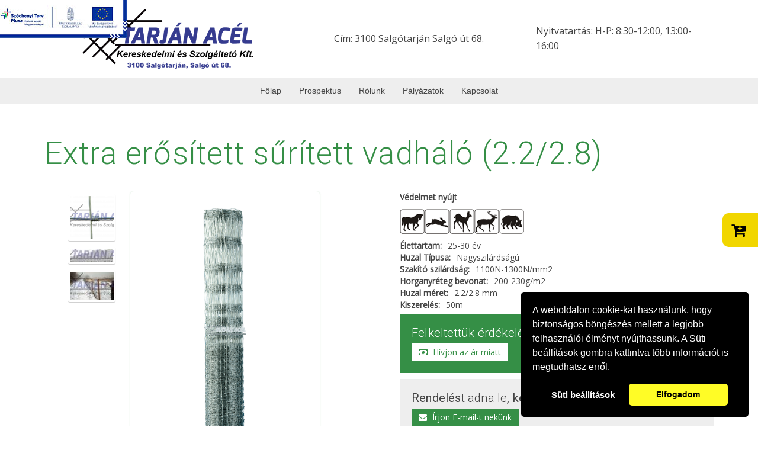

--- FILE ---
content_type: text/html
request_url: https://tarjanacel.hu/vadhalo/extra-erositett-suritett-vadhalo
body_size: 41544
content:
<!DOCTYPE HTML>
<html lang="hu-hu" dir="ltr" data-config='{"twitter":0,"plusone":0,"facebook":0,"style":"default"}'>

<!-- Mirrored from tarjanacel.hu/vadhalo/extra-erositett-suritett-vadhalo by HTTrack Website Copier/3.x [XR&CO'2014], Mon, 30 Dec 2024 13:52:42 GMT -->
<!-- Added by HTTrack --><meta http-equiv="content-type" content="text/html;charset=utf-8" /><!-- /Added by HTTrack -->
<head prefix="og: http://ogp.me/ns# fb: http://ogp.me/ns/fb# product: http://ogp.me/ns/product#">
<style type="text/css">
.vmPreloader{width:100vw;height:100vh;position:fixed;top:0;left:0;z-index:10000;background:#FFF}.vmPreloader{display:block}.preloader{width:150px;height:150px;position:relative;margin:10px auto;cursor:pointer;border-radius:160px;-webkit-border-radius:160px;top:calc(50vh - 75px)}.loading{background-color:#FFF;position:absolute;top:5px;left:5px;right:5px;bottom:5px;z-index:2;border-radius:160px;text-align:center;font-size:100%;color:#000;line-height:140px}.spinner{margin:0 auto;background:#4ffc38;background:-webkit-radial-gradient(20% 20%,ellipse cover,#0f0 0,#21ca00 24%,transparent 74%,transparent 100%);background:radial-gradient(ellipse at 20% 20%,#0f0 0,#21ca00 24%,transparent 74%,transparent 100%);border-radius:110px;padding:10px;position:absolute;top:0;right:0;bottom:0;left:0;-webkit-animation-name:rotate;-webkit-animation-duration:1s;-webkit-animation-iteration-count:infinite;-webkit-animation-timing-function:linear;-moz-animation-name:rotate;-moz-animation-duration:1s;-moz-animation-iteration-count:infinite;-moz-animation-timing-function:linear;animation-name:rotate;animation-duration:1s;animation-iteration-count:infinite;animation-timing-function:linear}.dots{display:inline-block;overflow:hidden;height:1.3em;margin-top:-0.5em;line-height:1.5em;vertical-align:text-bottom;position:relative;top:-2px}.dots::after{display:inline-table;white-space:pre;text-align:left;content:"\A.\A..\A...";animation:spin 2s steps(4) infinite}@keyframes spin{to{transform:translateY(-6.0em)}}@-webkit-keyframes rotate{from{-webkit-transform:rotate(0deg);-moz-transform:rotate(0deg);transform:rotate(0deg)}to{-webkit-transform:rotate(360deg);-moz-transform:rotate(360deg);transform:rotate(360deg)}}@-moz-keyframes rotate{from{-webkit-transform:rotate(0deg);-moz-transform:rotate(0deg);transform:rotate(0deg)}to{-webkit-transform:rotate(360deg);-moz-transform:rotate(360deg);transform:rotate(360deg)}}@keyframes rotate{from{-webkit-transform:rotate(0deg);-moz-transform:rotate(0deg);transform:rotate(0deg)}to{-webkit-transform:rotate(360deg);-moz-transform:rotate(360deg);transform:rotate(360deg)}}.loaded #preloader-wrapper{-webkit-animation:moveToTop .6s ease both;animation:moveToTop .6s ease both}@-webkit-keyframes moveToTop{to{-webkit-transform:translateY(-100%)}}@keyframes moveToTop{to{-webkit-transform:translateY(-100%);transform:translateY(-100%)}}
</style>
<meta http-equiv="X-UA-Compatible" content="IE=edge">
<meta name="viewport" content="width=device-width, initial-scale=1">
<meta charset="utf-8">
	<base >
	<meta name="keywords" content="vadh&aacute;l&oacute;, vadh&aacute;l&oacute; gy&aacute;rt&aacute;s, vadh&aacute;l&oacute; keresked&eacute;s, vadh&aacute;l&oacute; kereskedelem, vadv&eacute;delmi ker&iacute;t&eacute;s, vadh&aacute;l&oacute; elad&aacute;s, vadh&aacute;l&oacute; gy&aacute;rt&oacute;">
	<meta name="rights" content="Tarj&aacute;n Ac&eacute;l Kft.">
	<meta name="title" content="Extra er&#337;s&iacute;tett s&#369;r&iacute;tett vadh&aacute;l&oacute; (2.2/2.8)">
	<meta name="description" content="Vadh&aacute;l&oacute; gy&aacute;rt&aacute;sa &eacute;s vadh&aacute;l&oacute; forgalmaz&aacute;s a legjobbakt&oacute;l. C&eacute;g&uuml;nk saj&aacute;t m&aacute;rk&aacute;s, csom&oacute;zott vadh&aacute;l&oacute;t gy&aacute;rt m&aacute;r t&ouml;bb mit 10 &eacute;ve. Kiskereskedelmi &eacute;s nagykereskedelmi szinten is rendelkez&eacute;sre &aacute;llunk partnereink sz&aacute;m&aacute;ra.">
	<meta name="generator" content="Joomla! - Open Source Content Management">
	<title>Vadh&aacute;l&oacute;</title>
	<meta name="twitter:card" content="summary_large_image">	<meta property="og:type" content="product">
	<meta property="og:title" content="Vadh&aacute;l&oacute;">
	<meta property="og:url" content="https://tarjanacel.hu/vadhalo/extra-erositett-suritett-vadhalo">
	<meta property="og:site_name" content="Tarj&aacute;n Ac&eacute;l Kft.">
	<meta property="og:description" content="Vadh&aacute;l&oacute; gy&aacute;rt&aacute;sa &eacute;s vadh&aacute;l&oacute; forgalmaz&aacute;s a legjobbakt&oacute;l. C&eacute;g&uuml;nk saj&aacute;t m&aacute;rk&aacute;s, csom&oacute;zott vadh&aacute;l&oacute;t gy&aacute;rt m&aacute;r t&ouml;bb mit 10 &eacute;ve. Kiskereskedelmi &eacute;s nagykereskedelmi szinten is rendelkez&eacute;sre &aacute;llunk partnereink sz&aacute;m&aacute;ra.">
	<meta property="og:image" content="https://tarjanacel.hu/images/stories/virtuemart/product/vadhalo_suru.png">
	<meta property="product:category" content="Vadh&aacute;l&oacute;">
	<meta property="product:brand" content="Tarj&aacute;n Ac&eacute;l Kft.">
	<meta property="product:retailer_part_no" content="ES+">
	<meta property="product:availability" content="instock">
	<link href="../templates/yoo_master2/favicon.ico" rel="shortcut icon" type="image/vnd.microsoft.icon">
	
	
	
	
	
	
	
	
	<link rel="canonical" href="extra-erositett-suritett-vadhalo.html">

<link rel="apple-touch-icon-precomposed" href="../templates/yoo_master2/apple_touch_icon.png">



</head>
<body class="tm-noblog">
<div id="preloader-wrapper" style="width:100vw;height:100vh;position:fixed;top:0;left:0;z-index:10000;background:#FFF">
    <div class="preloader">
        <div class="loading"> 
          <span>T&Ouml;LT&Eacute;S <span class="dots"></span></span>
        </div>
        <div class="spinner"></div>
    </div>
</div>    
      
<div class="uk-container uk-container-center">
  <div id="tm-headerbar" class="tm-headerbar uk-clearfix">
    <div itemscope itemtype="http://schema.org/Corporation" class="uk-grid uk-flex-middle" data-uk-grid-match="{target:'&gt; div &gt; .uk-panel'}" data-uk-grid-margin>
      <div class="uk-width-1-1 uk-width-medium-1-3">
        <div class="uk-panel">
          <div>
			  <a itemprop="url" class="tm-logo" href="../index.html">
				<img itemprop="logo" src="../images/logo.png" alt="Tarj&aacute;n Ac&eacute;l Kft.">
			  </a>
          </div>
        </div>
      </div>
      <div class="uk-width-1-1 uk-width-medium-1-3">
        <div class="uk-panel">
          <div itemprop="address" itemscope itemtype="http://schema.org/PostalAddress">
           <span itemprop="name" style="display:none">Tarj&aacute;n Ac&eacute;l Kft.</span> 
           <span itemprop="addressRegion" style="display:none">N&oacute;gr&aacute;d</span>
            <div> C&iacute;m: <span itemprop="postalCode">3100 </span>
            <span itemprop="addressLocality">Salg&oacute;tarj&aacute;n </span>
            <span itemprop="streetAddress">Salg&oacute; &uacute;t 68.</span>
            <span itemprop="addressCountry" style="display:none">Magyarorsz&aacute;g</span>
            </div>
          </div>
          
         </div>
      </div>
      <div class="uk-width-1-1 uk-width-medium-1-3">
        <div class="uk-panel">
            Nyitvatart&aacute;s: H-P: 8:30-12:00, 13:00-16:00 <br> <strong class="ostatus"></strong>
          </div>
      </div>
    </div>
  </div>
</div>
<section id="navbar">
  <div class="uk-container uk-container-center">
    <nav class="tm-navbar uk-navbar uk-flex uk-flex-center">
            <ul class="uk-navbar-nav uk-hidden-small">
<li><a href="../index.html">F&#337;lap</a></li><li><a href="../prospektus.html">Prospektus</a></li><li><a href="../rolunk.html">R&oacute;lunk</a></li><li><a href="../palyazatok.html">P&aacute;ly&aacute;zatok</a></li><li><a href="../kapcsolat.html">Kapcsolat</a></li></ul>                  <a href="#offcanvas" class="uk-navbar-toggle uk-visible-small" data-uk-offcanvas></a>
                      </nav>
  </div>
</section>
 <div id="middle">
<div class="uk-container uk-container-center">
      <div id="tm-middle" class="tm-middle uk-grid" data-uk-grid-match data-uk-grid-margin>
        <div class="tm-main uk-width-medium-1-1">
                  <main id="tm-content" class="tm-content">
                <div id="system-message-container">
</div>

<div itemscope itemtype="http://schema.org/Product" class="productdetails-view productdetails vadhalo">
        <h1 itemprop="name">Extra er&#337;s&iacute;tett s&#369;r&iacute;tett vadh&aacute;l&oacute; (2.2/2.8)</h1>
    
    
    
    
    <div class="uk-grid vm-product-container" data-uk-grid-match>
        <div class="uk-width-1-1 uk-width-medium-1-2">
            <div data-uk-sticky="{media: 768, boundary: true}">
            <div class="additional-images uk-float-left">
			<div class="additional-image uk-float-left">
			<a title="Csom&oacute;z&aacute;s" rel="vm-additional-images" href="../images/stories/virtuemart/product/csomo.png"><img src="../images/stories/virtuemart/product/resized/csomo_90x0.png" alt="Csom&oacute;z&aacute;s"></a>		</div>
			<div class="additional-image uk-float-left">
			<a title="Huzalkioszt&aacute;s s&#369;r&#369; h&aacute;l&oacute;k" rel="vm-additional-images" href="../images/stories/virtuemart/product/huzalkioszt_suru.jpg"><img src="../images/stories/virtuemart/product/resized/huzalkioszt_suru_90x0.jpg" alt="Huzalkioszt&aacute;s s&#369;r&#369; h&aacute;l&oacute;k"></a>		</div>
			<div class="additional-image uk-float-left">
			<a title="Vadh&aacute;l&oacute; minta (s&#369;r&iacute;tett)" rel="vm-additional-images" href="../images/stories/virtuemart/product/s_vadhalo.jpg"><img src="../images/stories/virtuemart/product/resized/s_vadhalo_90x0.jpg" alt="Vadh&aacute;l&oacute; minta (s&#369;r&iacute;tett)"></a>		</div>
	    
        
	<div class="clear"></div>
</div>

	<div class="main-image uk-float-left">
		<a title="S&#369;r&iacute;tett vadh&aacute;l&oacute;" rel="vm-additional-images" href="../images/stories/virtuemart/product/vadhalo_suru.png"><img src="../images/stories/virtuemart/product/vadhalo_suru.png" alt="S&#369;r&iacute;tett vadh&aacute;l&oacute;" itemprop="image"></a>		<div class="clear"></div>
	</div>
	            </div>
        </div>

	<div class="vm-product-details-container uk-width-medium-1-2">
	    <div class="spacer-buy-area">

			<div class="product-fields">
		<div class="product-field product-field-type-E">
				<div class="product-field-display"><div class="product-field-3"><div class="mcf-fields-title"><span class="title">V&eacute;delmet ny&uacute;jt</span></div><div class="product-fields-value" style="margin:10px 0;"><img src="../images/piktogram/lo.png" alt="L&oacute;"><img src="../images/piktogram/nyul.png" alt="Ny&uacute;l"><img src="../images/piktogram/oz.png" alt="&#336;z"><img src="../images/piktogram/szarvas.png" alt="Szarvas"><img src="../images/piktogram/vaddiszno.png" alt="Vaddiszn&oacute;"></div></div></div>			</div>
		<div class="product-field product-field-type-E">
				<div class="product-field-display"><div class="product-field-4"><div class="product-fields-value"><span class="title">&Eacute;lettartam:</span>25-30 &eacute;v</div></div></div>			</div>
		<div class="product-field product-field-type-E">
				<div class="product-field-display"><div class="product-field-5"><div class="product-fields-value"><span class="title">Huzal T&iacute;pusa:</span>Nagyszil&aacute;rds&aacute;g&uacute;</div></div></div>			</div>
		<div class="product-field product-field-type-E">
				<div class="product-field-display"><div class="product-field-6"><div class="product-fields-value"><span class="title">Szak&iacute;t&oacute; szil&aacute;rds&aacute;g:</span>1100N-1300N/mm2</div></div></div>			</div>
		<div class="product-field product-field-type-E">
				<div class="product-field-display"><div class="product-field-7"><div class="product-fields-value"><span class="title">Horganyr&eacute;teg bevonat:</span>200-230g/m2</div></div></div>			</div>
		<div class="product-field product-field-type-E">
				<div class="product-field-display"><div class="product-field-8"><div class="product-fields-value"><span class="title">Huzal m&eacute;ret:</span>2.2/2.8 mm</div></div></div>			</div>
		<div class="product-field product-field-type-E">
				<div class="product-field-display"><div class="product-field-9"><div class="product-fields-value"><span class="title">Kiszerel&eacute;s:</span>50m</div></div></div>			</div>
		      <div class="clear"></div>
	</div>
<div class="uk-margin-small-top uk-margin-small-bottom uk-panel-box uk-panel-box-primary uk-float-left uk-width-1-1" id="productPrice12">

			<h4>Felkeltett&uuml;k &eacute;rd&eacute;kel&#337;d&eacute;s&eacute;t?</h4>
        <a class="uk-button call-for-price-button" href="#call-for-price" rel="nofollow"><i class="uk-icon-money uk-margin-small-right"></i> <span>H&iacute;vjon az &aacute;r miatt</span></a>
		
        <div style="display: none; min-width:320px">
            <div id="call-for-price">
                <div class="uk-width-1-1">
                    <div class="uk-panel uk-panel-box" style="font-size:20px;">
                        <i class="uk-icon-phone"></i>&nbsp;Mag G&aacute;bor <a href="tel:+3670/576-0120">+3670/576-0120</a><br>
                        <i class="uk-icon-phone"></i>&nbsp;Pelyhe D&eacute;nes <a href="tel:+3630/279-3533">+3630/279-3533</a><br>
                        <i class="uk-icon-phone"></i>&nbsp;Mag Zolt&aacute;n <a href="tel:+3630/312-5488">+3630/312-5488</a><br>
                  	</div>
                </div>
            </div>
        </div>
		</div>


		            <div class="ask-a-question uk-margin-small-top uk-margin-small-bottom uk-panel-box uk-panel-box-secondary uk-float-left uk-width-1-1">
            <h4><strong>Rendel&eacute;s</strong>t adna le<strong>, k&eacute;rd&eacute;s</strong>e van?</h4>
            <a class="uk-button uk-button-primary ask-a-question-button" href="#ask-a-question" rel="nofollow"><i class="uk-icon-envelope uk-margin-small-right"></i> <span>&Iacute;rjon E-mail-t nek&uuml;nk</span></a>
            			</div>
		
        <div style="display: none; min-width:320px">
            <div id="ask-a-question">
                <div class="uk-width-1-1">
                    <div class="uk-panel uk-panel-box" style="font-size:20px;">
                        <i class="uk-icon-envelope"></i>&nbsp;tarjanacel@tarjanacel.hu
                  	</div>
                </div>
            </div>
        </div>
            
            
            
		
		<div class="manufacturer uk-margin-small-top uk-margin-small-bottom uk-panel-box uk-panel-box-secondary uk-float-left uk-width-1-1">
	<a class="manuModal uk-button" rel="nofollow {handler: 'iframe', size: {x: 700, y: 850}}" href="../manufacturers/tarj%c3%a1n-ac%c3%a9l-kftbd57.html?tmpl=component"><i class="uk-icon-wrench uk-margin-small-right"></i><span itemprop="manufacturer" itemscope itemtype="https://schema.org/Organization"><span itemprop="name">Tarj&aacute;n Ac&eacute;l Kft.</span></span></a>        		<div class="uk-float-right uk-margin-small-right">
	    <a class="uk-button" rel="nofollow" href="../extra-erositett-suritett-vadhalo5dfb.html?tmpl=component&amp;format=pdf"><i class="uk-icon-file-text uk-margin-small-right"></i>PDF</a> <a class="uk-button printModal" rel="nofollow" title="Print" href="../extra-erositett-suritett-vadhalo87e8.html?tmpl=component&amp;print=1"><i class="uk-icon-print uk-margin-small-right"></i>Nyomtat&aacute;s</a>		</div>
    

</div>        
        
        
	        
        <div class="navigation uk-margin-small-top uk-margin-small-bottom uk-panel-box uk-panel-box-secondary uk-float-left uk-width-1-1">
    		<h4><strong>Term&eacute;k navig&aacute;ci&oacute;</strong></h4>
				<div class="back-to-category uk-float-left">
                <span class="img_c"><img src="../images/stories/virtuemart/category/resized/vadhalo_90x0.jpg"></span>
    	<a href="../vadhalo.html" title="Vadh&aacute;l&oacute;"><i class="uk-icon-undo"></i>Vadh&aacute;l&oacute;</a>
        </div>
	
            <div class="product-neighbours">
             	<ul class="uk-pagination uk-float-right">
	    <li class="previous"><a href="extra-suritett-vadhalo.html" rel="prev" class="previous-page" data-dynamic-update="1"><div class="img_n"><img src="../images/stories/virtuemart/product/resized/vadhalo_suru_90x0.png"></div> <i class="uk-icon-chevron-left"></i>el&#337;z&#337;</a></li><li class="next"><a href="kapocsszeg.html" rel="next" class="next-page" data-dynamic-update="1"><div class="img_n"><img src="../images/stories/virtuemart/product/resized/uszeg_90x0.png"></div>k&ouml;vetkez&#337;<i class="uk-icon-chevron-right"></i></a></li>        </ul>
    	<div class="clear"></div>
        </div>
        </div>

        

	    </div>
	</div>
	<div class="clear"></div>


    </div>

	        <div id="my-accordion" class="product-description uk-accordion" data-uk-accordion data-uk-scrollspy="{cls:'uk-animation-fade', delay:300}">
	    	<h3 class="uk-accordion-title">Le&iacute;r&aacute;s</h3>
		<div itemprop="description" class="uk-accordion-content">
			<p>A <strong>Salg&oacute; Vadh&aacute;l&oacute;<sup>&reg;</sup></strong> magas min&#337;s&eacute;g&#369; alapanyagb&oacute;l, professzion&aacute;lis m&oacute;don elk&eacute;sz&iacute;tett, hazai gy&aacute;rtm&aacute;ny&uacute; fonott vadh&aacute;l&oacute;. A <strong>Salg&oacute; Vadh&aacute;l&oacute;<sup>&reg;</sup></strong> kiz&aacute;r&oacute;lagos gy&aacute;rt&oacute;ja a Tarj&aacute;n Ac&eacute;l Kft.</p>
<p><strong>M&#369;szaki le&iacute;r&aacute;s:</strong> A <strong>nagyszil&aacute;rd&aacute;sg&uacute; t&uuml;zihorganyzott huzalb&oacute;l</strong> k&eacute;sz&uuml;lt vadh&aacute;l&oacute; hegeszt&eacute;s n&eacute;lk&uuml;l, csom&oacute;z&aacute;ssal, g&eacute;pi fon&aacute;ssal k&eacute;sz&uuml;l. Ez a megold&aacute;s lehet&#337;v&eacute; teszi, hogy a h&aacute;l&oacute; rugalmasan torzulva, az &aacute;llatokat is megv&eacute;dje a s&eacute;r&uuml;l&eacute;sekt&#337;l. A vadh&aacute;l&oacute; vari&aacute;lhat&oacute; magass&aacute;g&aacute;t a v&aacute;ltoz&oacute; r&aacute;csm&eacute;retek adj&aacute;k, amellyel a felhaszn&aacute;l&aacute;si c&eacute;lnak megfelel&#337;en a leggazdas&aacute;gosabb megold&aacute;s v&aacute;laszthat&oacute;. A legals&oacute; &eacute;s legfels&#337; huzal vastagabb, &iacute;gy k&uuml;l&ouml;n fesz&iacute;t&#337;huzal nem sz&uuml;ks&eacute;ges. A v&iacute;zszintes huzalok a tehervisel&#337; sz&aacute;lak, a f&uuml;gg&#337;leges huzalok a k&ouml;t&#337;sz&aacute;lak.</p>
<p><strong>Felhaszn&aacute;l&aacute;s:</strong> aut&oacute;p&aacute;ly&aacute;k, utak, vadaskertek, tavak, gy&uuml;m&ouml;lcs&ouml;s&ouml;k, sz&#337;l&#337;&uuml;ltetv&eacute;nyek, tany&aacute;k, telephelyek, h&aacute;zt&aacute;ji kiskertek, k&ouml;rbeker&iacute;t&eacute;s&eacute;re, &aacute;llatok elleni v&eacute;delm&eacute;re.</p>
<table class="uk-table uk-table-striped uk-table-middle uk-text-center" align="center">
<thead>
<tr class="uk-text-center">
<th><strong>Csom&oacute;z&aacute;s</strong></th>
<th><strong>Magass&aacute;g cm</strong></th>
<th><strong>V&iacute;zszintes huzalok sz&aacute;ma db</strong></th>
</tr>
</thead>
<tbody>
<tr>
<td rowspan="11"><img src="../images/stories/virtuemart/product/csomozas.jpg" alt="csomozas" width="162" height="250"></td>
<td style="text-align: center;">100</td>
<td style="text-align: center;">19</td>
</tr>
<tr>
<td style="text-align: center;">125</td>
<td style="text-align: center;">21</td>
</tr>
<tr>
<td style="text-align: center;">140</td>
<td style="text-align: center;">22</td>
</tr>
<tr>
<td style="text-align: center;">160</td>
<td style="text-align: center;">23</td>
</tr>
<tr>
<td style="text-align: center;">180</td>
<td style="text-align: center;">24</td>
</tr>
<tr>
<td style="text-align: center;">200</td>
<td style="text-align: center;">25</td>
</tr>
<tr>
<td style="text-align: center;">220</td>
<td style="text-align: center;">25</td>
</tr>
<tr>
<td style="text-align: center;">240</td>
<td style="text-align: center;">25</td>
</tr>
<tr>
<td style="text-align: center;">250</td>
<td style="text-align: center;">25</td>
</tr>
</tbody>
</table>
<p><strong>Sz&aacute;ll&iacute;t&aacute;si k&eacute;szs&eacute;g:</strong> rakt&aacute;rk&eacute;szlet eset&eacute;n azonnal, egy&eacute;b esetben a megrendel&eacute;st&#337;l sz&aacute;m&iacute;tott 1-2 h&eacute;ten bel&uuml;l</p>
<p style="font-size: 11px;">K&uuml;l&ouml;n meg&aacute;llapod&aacute;s alapj&aacute;n elt&eacute;r&#337; magass&aacute;g&uacute; &eacute;s elt&eacute;r&#337; huzalkioszt&aacute;s&uacute; vadh&aacute;l&oacute;k gy&aacute;rt&aacute;s&aacute;t is v&aacute;llaljuk!</p>        </div>
                </div>
	    
  <span itemprop="brand" itemscope itemtype="https://schema.org/Brand">
  <meta itemprop="name" content="Salg&oacute; Vadh&aacute;l&oacute;">
  <meta itemprop="logo" content="../images/salgo.png">
  </span>
  <meta itemprop="url" content="index22e1.html?tmpl=component&amp;option=com_virtuemart&amp;view=productdetails&amp;virtuemart_product_id=12">
  <meta itemprop="sku" content="ES+">
  <span itemprop="offers" itemscope itemtype="https://schema.org/Offer">
  <meta itemprop="price" content="1">
  <meta itemprop="priceCurrency" content="HUFt">
  <meta itemprop="availability" content="In stock">
  </span>
    
    
    

      
  










<div class="slide-out">
<button class=""><i class="uk-icon-cart-plus uk-margin-small-right"></i></button>
	<div class="shcart">Rendel&eacute;s&eacute;t leadhatja: <ul><li>E-mailen <small>A "Kapcsolat" men&uuml;pontban tal&aacute;lhat&oacute; e-mail c&iacute;men</small></li><li>Telefonon <small>A "Kapcsolat" men&uuml;pontban tal&aacute;lhat&oacute; telefonsz&aacute;mok valamelyik&eacute;n</small></li>
	<li>Fizet&eacute;s <small>k&eacute;szp&eacute;nzben, vagy utal&aacute;ssal (ak&aacute;r a helysz&iacute;nen is)</small></li>
	
	</ul></div>
</div>
</div>



 </main>
                </div>
                  </div>
  </div>
</div>
<section id="tm-bottom-a" class="tm-bottom-a uk-grid" data-uk-grid-match="{target:'&gt; div &gt; .uk-panel'}" data-uk-grid-margin>
<div class="uk-width-1-1"><div class="uk-panel"><div class="darker-bg">
<div data-stellar-background-ratio="0.5" style="background:rgba(0, 0, 0, 0) url('../images/stories/virtuemart/category/vadhalo.jpg') repeat scroll 0 0 / cover;
    height: 100vh;">
</div>
</div>
</div></div>
</section>
<div id="bottom-b">
  <div class="uk-container uk-container-center">
    <section id="tm-bottom-b" class="tm-bottom-b uk-grid" data-uk-grid-match="{target:'&gt; div &gt; .uk-panel'}" data-uk-grid-margin>
<div class="uk-width-1-1"><div class="uk-panel uk-panel-box"><h3 class="uk-panel-title">Forgalmazott m&aacute;rk&aacute;k</h3>
	<div class="uk grid uk-flex uk-flex-middle uk-grid uk-text-center" data-uk-grid-margin>
<div class="uk-width-1-1 uk-width-medium-1-3"> <img src="../images/salgo.png" alt="salgo"></div>
<div class="uk-width-1-1 uk-width-medium-1-3"> <img src="../images/bazinal.png" alt="bazinal"></div>
<div class="uk-width-1-1 uk-width-medium-1-3"> <img src="../images/fenox.png" alt="fenox"></div>
<div class="uk-width-1-1"> <img src="../images/gripple.png" alt="gripple"></div>
</div></div></div>
</section>
  </div>
</div>
<div>
<div class="uk-grid">
    
<div class="uk-width-1-1 uk-width-medium-1-2">
	<div>
   		<img src="../images/szechenyi2021_2027.jpg" alt="Sz&eacute;chenyi Terv Plusz 2021 P&aacute;ly&aacute;zat">
</div>
</div>
    
<div class="uk-width-1-1 uk-width-medium-1-2">
<div class="uk-panel uk-panel-box">
      <h3>G&eacute;pbeszerz&eacute;s &eacute;s infrastruktur&aacute;lis beruh&aacute;z&aacute;sok a Tarj&aacute;n Ac&eacute;l Kft-n&eacute;l</h3>
        <p><strong>Kedvezm&eacute;nyezett  neve:</strong> Tarj&aacute;n Ac&eacute;l Kft.<br>
          <strong>Szerz&#337;d&ouml;tt t&aacute;mogat&aacute;s  &ouml;sszege:</strong> 77.328.811 Ft.<br>
        <strong>T&aacute;mogat&aacute;s m&eacute;rt&eacute;ke: </strong>70%        
        </p><p><strong>A projekt  tartalm&aacute;nak bemutat&aacute;sa:</strong></p>
        <p>A GINOP_PLUSZ-1.2.3-21-2022-01622 azonos&iacute;t&oacute;sz&aacute;m&uacute;  projekt megval&oacute;s&iacute;t&aacute;s&aacute;ra a Tarj&aacute;n Ac&eacute;l Kft. salg&oacute;tarj&aacute;ni telephely&eacute;n ker&uuml;lt sor  a Sz&eacute;chenyi Pulsz 2021 program keret&eacute;ben, az Eur&oacute;pai Uni&oacute; t&aacute;mogat&aacute;s&aacute;val.</p>
       	<p><strong>A p&aacute;ly&aacute;zat keret&eacute;ben megval&oacute;s&iacute;tott tev&eacute;kenys&eacute;gek:</strong></p>
        <p>
			Vadh&aacute;l&oacute; gy&aacute;rt&oacute; g&eacute;p beszerz&eacute;se<br>
			Napelemes rendszer telep&iacute;t&eacute;se<br>
			Infrastruktur&aacute;lis beruh&aacute;z&aacute;s<br>
			K&eacute;pz&eacute;sek lebonyol&iacute;t&aacute;sa:<br>
		</p><ul>
		<li>Vezet&#337;i- &eacute;s menedzsment tan&aacute;csad&aacute;s/fejleszt&eacute;s (vezet&#337;i coaching)</li>
		<li>Soft skill k&eacute;pz&eacute;s</li>
		<li>Vezet&#337;i- &eacute;s menedzsment tan&aacute;csad&aacute;s/fejleszt&eacute;s (v&aacute;ltoz&aacute;smenedzsmenttel kapcsolatos tan&aacute;csad&aacute;s)</li>
		</ul>
		
        <p>A projekt megval&oacute;s&iacute;t&aacute;s&aacute;val fel&uacute;j&iacute;t&aacute;sra ker&uuml;l a telephelyen bel&uuml;l vezet&#337; &uacute;t &eacute;s es&#337;v&iacute;zelvezet&eacute;s, beszerz&eacute;sre ker&uuml;l egy vadh&aacute;l&oacute; gy&aacute;rt&oacute; g&eacute;p, mellyel hat&eacute;konyabb&aacute; v&aacute;lik a termel&eacute;s. Az 50 kWp Napelemes rendszer telep&iacute;t&eacute;s&eacute;vel c&eacute;g&uuml;nk energia felhaszn&aacute;l&aacute;sa is z&ouml;ldebb&eacute; v&aacute;lik, ami hozz&aacute;j&aacute;rul a versenyk&eacute;pess&eacute;g n&ouml;veked&eacute;s&eacute;hez. A megn&ouml;vekedett versenyk&eacute;pess&eacute;g biztos&iacute;tani tudja a munkahelyek meg&#337;rz&eacute;s&eacute;t &eacute;s azon fel&uuml;l lehet&#337;s&eacute;get biztos&iacute;t a tov&aacute;bbi b&#337;v&uuml;l&eacute;sre. A k&uuml;l&ouml;nb&ouml;z&#337; t&eacute;m&aacute;j&uacute; k&eacute;pz&eacute;sek el&#337;seg&iacute;tik a szervezet piaci poz&iacute;ci&oacute;j&aacute;nak meger&#337;s&ouml;d&eacute;s&eacute;t.</p>
        <p><strong>Tervezett befejez&eacute;si d&aacute;tum:</strong> 2024.02.29.</p>
        <p>Projekt azonos&iacute;t&oacute;sz&aacute;m: GINOP_PLUSZ-1.2.3-21-2022-01622</p>
        
</div>
</div>

</div>    
    
    
<div>
<div class="uk-grid">
<div class="uk-width-1-1 uk-width-medium-1-2">
<div class="uk-panel uk-panel-box">
      <h3>Munkahelyi k&eacute;pz&eacute;sek megval&oacute;s&iacute;t&aacute;sa a Tarj&aacute;n Ac&eacute;l Kft.-n&eacute;l.</h3>
        <p><strong>Kedvezm&eacute;nyezett  neve:</strong> Tarj&aacute;n Ac&eacute;l Kft.<br>
          <strong>Szerz&#337;d&ouml;tt t&aacute;mogat&aacute;s  &ouml;sszege:</strong> 11.440.440 Ft.<br>
        <strong>T&aacute;mogat&aacute;s m&eacute;rt&eacute;ke: </strong>100%        
        </p><p><strong>A projekt  tartalm&aacute;nak bemutat&aacute;sa:</strong></p>
        <p>A GINOP-6.1.6-17-2018-00546 azonos&iacute;t&oacute;sz&aacute;m&uacute;  projekt megval&oacute;s&iacute;t&aacute;s&aacute;ra a Tarj&aacute;n Ac&eacute;l Kft. salg&oacute;tarj&aacute;ni telephely&eacute;n ker&uuml;lt sor  a Sz&eacute;chenyi 2020 program keret&eacute;ben, az Eur&oacute;pai Uni&oacute; t&aacute;mogat&aacute;s&aacute;val. A projekt c&eacute;lja munkahelyi k&eacute;pz&eacute;sek megval&oacute;s&iacute;t&aacute;sa.</p>
       	<p><strong>A p&aacute;ly&aacute;zat keret&eacute;ben megval&oacute;s&iacute;tott tev&eacute;kenys&eacute;gek:</strong></p>
        <p>
			K&eacute;pz&eacute;si terv kialak&iacute;t&aacute;sa<br>
			Projektmenedzser foglalkoztat&aacute;sa<br>
			K&eacute;pz&eacute;sek lebonyol&iacute;t&aacute;sa:<br>
		</p><ul>
		<li>Egy&uuml;ttm&#369;k&ouml;d&eacute;s fejleszt&eacute;se-csapat&eacute;p&iacute;t&eacute;s, asszert&iacute;v kommunik&aacute;ci&oacute;</li>
		<li>IKT a mindennapokban</li>
		<li>IKT 4.0</li>
		</ul>
		
        <p>A projekt megval&oacute;s&iacute;t&aacute;s&aacute;val hat&eacute;konyabb&aacute; v&aacute;lik a munkaszervez&eacute;s &eacute;s az effekt&iacute;v munkav&eacute;gz&eacute;s, ami hozz&aacute;j&aacute;rul a versenyk&eacute;pess&eacute;g n&ouml;veked&eacute;s&eacute;hez. A megn&ouml;vekedett versenyk&eacute;pess&eacute;g biztos&iacute;tani tudja a munkahelyek meg&#337;rz&eacute;s&eacute;t &eacute;s azon fel&uuml;l lehet&#337;s&eacute;get biztos&iacute;t a tov&aacute;bbi b&#337;v&uuml;l&eacute;sre. A k&uuml;l&ouml;nb&ouml;z&#337; t&eacute;m&aacute;j&uacute; k&eacute;pz&eacute;sek el&#337;seg&iacute;tik a szervezet piaci poz&iacute;ci&oacute;j&aacute;nak meger&#337;s&ouml;d&eacute;s&eacute;t.</p>
        <p><strong>Projekt befejez&eacute;si d&aacute;tuma:</strong> 2020.08.12.</p>
        <p>Projekt azonos&iacute;t&oacute;sz&aacute;m: GINOP-6.1.6-17-2018-00546</p>

</div>
</div>
<div class="uk-width-1-1 uk-width-medium-1-2">
	<div>
   		<img src="../images/szechenyi2020_2019.jpg" alt="Sz&eacute;chenyi 2020 P&aacute;ly&aacute;zat">
</div>
</div>
</div>

</div>
<footer id="tm-footer" class="tm-footer">
    <a class="tm-totop-scroller" data-uk-smooth-scroll href="#"></a>
    	<section id="tm-footer">
		<div class="uk-grid">
			<div class="uk-width-1-1">
				<div class="uk-panel uk-panel-box">
					<ul class="uk-subnav uk-subnav-line uk-float-right">
						<li><a href="../component/aimysitemap/indexf796.html?view=html">Oldalt&eacute;rk&eacute;p</a></li>
						<li><a href="../component/content/article/10-kategoria-hu-hu/5-cookie-szabalyzat365f.html?lang=hu-HU&amp;Itemid=101">Cookie szab&aacute;lyzat</a></li>
						<li><a href="../component/content/article/10-kategoria-hu-hu/7-impresszum365f.html?lang=hu-HU&amp;Itemid=101">Impresszum</a></li>
						<li><a href="../dokumentumok/adatvedelmi_tajekoztato.pdf">Adatv&eacute;delmi t&aacute;j&aacute;koztat&oacute;</a></li>
					</ul>
				</div>
			</div>	
		</div>
	</section>		
</footer>
<a id="eupmini-2" href="#eup-2" data-uk-modal><img src="../images/sz2021mini.jpg" alt="Sz&eacute;chenyi Terv Plusz 2021"></a>
<div id="eup-2" class="uk-modal">
    <div class="uk-modal-dialog">
        <a class="uk-modal-close uk-close"></a>
      <h3>G&eacute;pbeszerz&eacute;s &eacute;s infrastruktur&aacute;lis beruh&aacute;z&aacute;sok a Tarj&aacute;n Ac&eacute;l Kft-n&eacute;l</h3>
        <p><strong>Kedvezm&eacute;nyezett  neve:</strong> Tarj&aacute;n Ac&eacute;l Kft.<br>
          <strong>Szerz&#337;d&ouml;tt t&aacute;mogat&aacute;s  &ouml;sszege:</strong> 77.328.811 Ft.<br>
        <strong>T&aacute;mogat&aacute;s m&eacute;rt&eacute;ke: </strong>70%        
        </p><p><strong>A projekt  tartalm&aacute;nak bemutat&aacute;sa:</strong></p>
        <p>A GINOP_PLUSZ-1.2.3-21-2022-01622 azonos&iacute;t&oacute;sz&aacute;m&uacute;  projekt megval&oacute;s&iacute;t&aacute;s&aacute;ra a Tarj&aacute;n Ac&eacute;l Kft. salg&oacute;tarj&aacute;ni telephely&eacute;n ker&uuml;lt sor  a Sz&eacute;chenyi Pulsz 2021 program keret&eacute;ben, az Eur&oacute;pai Uni&oacute; t&aacute;mogat&aacute;s&aacute;val.</p>
       	<p><strong>A p&aacute;ly&aacute;zat keret&eacute;ben megval&oacute;s&iacute;tott tev&eacute;kenys&eacute;gek:</strong></p>
        <p>
			Vadh&aacute;l&oacute; gy&aacute;rt&oacute; g&eacute;p beszerz&eacute;se<br>
			Napelemes rendszer telep&iacute;t&eacute;se<br>
			Infrastruktur&aacute;lis beruh&aacute;z&aacute;s<br>
			K&eacute;pz&eacute;sek lebonyol&iacute;t&aacute;sa:<br>
		</p><ul>
		<li>Vezet&#337;i- &eacute;s menedzsment tan&aacute;csad&aacute;s/fejleszt&eacute;s (vezet&#337;i coaching)</li>
		<li>Soft skill k&eacute;pz&eacute;s</li>
		<li>Vezet&#337;i- &eacute;s menedzsment tan&aacute;csad&aacute;s/fejleszt&eacute;s (v&aacute;ltoz&aacute;smenedzsmenttel kapcsolatos tan&aacute;csad&aacute;s)</li>
		</ul>
		
        <p>A projekt megval&oacute;s&iacute;t&aacute;s&aacute;val fel&uacute;j&iacute;t&aacute;sra ker&uuml;l a telephelyen bel&uuml;l vezet&#337; &uacute;t &eacute;s es&#337;v&iacute;zelvezet&eacute;s, beszerz&eacute;sre ker&uuml;l egy vadh&aacute;l&oacute; gy&aacute;rt&oacute; g&eacute;p, mellyel hat&eacute;konyabb&aacute; v&aacute;lik a termel&eacute;s. Az 50 kWp Napelemes rendszer telep&iacute;t&eacute;s&eacute;vel c&eacute;g&uuml;nk energia felhaszn&aacute;l&aacute;sa is z&ouml;ldebb&eacute; v&aacute;lik, ami hozz&aacute;j&aacute;rul a versenyk&eacute;pess&eacute;g n&ouml;veked&eacute;s&eacute;hez. A megn&ouml;vekedett versenyk&eacute;pess&eacute;g biztos&iacute;tani tudja a munkahelyek meg&#337;rz&eacute;s&eacute;t &eacute;s azon fel&uuml;l lehet&#337;s&eacute;get biztos&iacute;t a tov&aacute;bbi b&#337;v&uuml;l&eacute;sre. A k&uuml;l&ouml;nb&ouml;z&#337; t&eacute;m&aacute;j&uacute; k&eacute;pz&eacute;sek el&#337;seg&iacute;tik a szervezet piaci poz&iacute;ci&oacute;j&aacute;nak meger&#337;s&ouml;d&eacute;s&eacute;t.</p>
        <p><strong>Tervezett befejez&eacute;si d&aacute;tum:</strong> 2024.02.29.</p>
        <p>Projekt azonos&iacute;t&oacute;sz&aacute;m: GINOP_PLUSZ-1.2.3-21-2022-01622</p>

   		<img src="../images/szechenyi2021_2027.jpg" alt="Sz&eacute;chenyi Terv Plusz 2021 P&aacute;ly&aacute;zat">
    </div>
</div>
<a id="eupmini" class="uk-hidden" href="#eup" data-uk-modal><img src="../images/sz2020mini-2.png" alt="Sz&eacute;chenyi 2020 P&aacute;ly&aacute;zat"></a>
<div id="eup" class="uk-modal">
    <div class="uk-modal-dialog uk-modal-dialog-large">
        <a class="uk-modal-close uk-close"></a>
<div class="uk-grid">
<div class="uk-width-1-1">
<div>
<h3>Munkahelyi k&eacute;pz&eacute;sek megval&oacute;s&iacute;t&aacute;sa a Tarj&aacute;n Ac&eacute;l Kft.-n&eacute;l.</h3>
</div>
</div>
<div class="uk-width-1-1 uk-width-medium-1-2">
<div>      
        <p><strong>Kedvezm&eacute;nyezett  neve:</strong> Tarj&aacute;n Ac&eacute;l Kft.<br>
          <strong>Szerz&#337;d&ouml;tt t&aacute;mogat&aacute;s  &ouml;sszege:</strong> 11.440.440 Ft.<br>
        <strong>T&aacute;mogat&aacute;s m&eacute;rt&eacute;ke: </strong>100%        
        </p><p><strong>A projekt  tartalm&aacute;nak bemutat&aacute;sa:</strong></p>
        <p>A GINOP-6.1.6-17-2018-00546 azonos&iacute;t&oacute;sz&aacute;m&uacute;  projekt megval&oacute;s&iacute;t&aacute;s&aacute;ra a Tarj&aacute;n Ac&eacute;l Kft. salg&oacute;tarj&aacute;ni telephely&eacute;n ker&uuml;lt sor  a Sz&eacute;chenyi 2020 program keret&eacute;ben, az Eur&oacute;pai Uni&oacute; t&aacute;mogat&aacute;s&aacute;val. A projekt c&eacute;lja munkahelyi k&eacute;pz&eacute;sek megval&oacute;s&iacute;t&aacute;sa.</p>
       	<p><strong>A p&aacute;ly&aacute;zat keret&eacute;ben megval&oacute;s&iacute;tott tev&eacute;kenys&eacute;gek:</strong></p>
        <p>
			K&eacute;pz&eacute;si terv kialak&iacute;t&aacute;sa<br>
			Projektmenedzser foglalkoztat&aacute;sa<br>
			K&eacute;pz&eacute;sek lebonyol&iacute;t&aacute;sa:<br>
		</p><ul>
		<li>Egy&uuml;ttm&#369;k&ouml;d&eacute;s fejleszt&eacute;se-csapat&eacute;p&iacute;t&eacute;s, asszert&iacute;v kommunik&aacute;ci&oacute;</li>
		<li>IKT a mindennapokban</li>
		<li>IKT 4.0</li>
		</ul>
		
        <p>A projekt megval&oacute;s&iacute;t&aacute;s&aacute;val hat&eacute;konyabb&aacute; v&aacute;lik a munkaszervez&eacute;s &eacute;s az effekt&iacute;v munkav&eacute;gz&eacute;s, ami hozz&aacute;j&aacute;rul a versenyk&eacute;pess&eacute;g n&ouml;veked&eacute;s&eacute;hez. A megn&ouml;vekedett versenyk&eacute;pess&eacute;g biztos&iacute;tani tudja a munkahelyek meg&#337;rz&eacute;s&eacute;t &eacute;s azon fel&uuml;l lehet&#337;s&eacute;get biztos&iacute;t a tov&aacute;bbi b&#337;v&uuml;l&eacute;sre. A k&uuml;l&ouml;nb&ouml;z&#337; t&eacute;m&aacute;j&uacute; k&eacute;pz&eacute;sek el&#337;seg&iacute;tik a szervezet piaci poz&iacute;ci&oacute;j&aacute;nak meger&#337;s&ouml;d&eacute;s&eacute;t.</p>
        <p><strong>Projekt befejez&eacute;si d&aacute;tuma:</strong> 2020.08.12.</p>
        <p>Projekt azonos&iacute;t&oacute;sz&aacute;m: GINOP-6.1.6-17-2018-00546</p>

</div>
</div>
<div class="uk-width-1-1 uk-width-medium-1-2">
<div>
   		<img src="../images/szechenyi2020_2019.jpg" alt="Sz&eacute;chenyi 2020 P&aacute;ly&aacute;zat">
</div>
</div>
</div>
    </div>
</div>
<div id="offcanvas" class="uk-offcanvas">
  <div class="uk-offcanvas-bar"><ul class="uk-nav uk-nav-offcanvas">
<li><a href="../index.html">F&#337;lap</a></li><li><a href="../prospektus.html">Prospektus</a></li><li><a href="../rolunk.html">R&oacute;lunk</a></li><li><a href="../palyazatok.html">P&aacute;ly&aacute;zatok</a></li><li><a href="../kapcsolat.html">Kapcsolat</a></li></ul></div>
</div>
<!--<script type="application/ld+json">
{
  "@context": "http://schema.org",
  "@type": "Organization",
  "url": "https://tarjanacel.hu",
  "logo": "https://tarjanacel.hu/images/logo.png",
  "contactPoint": [{
    "@type": "ContactPoint",
    "telephone": "+36-30-279-35-33",
    "contactType": "customer service",
    "areaServed": "HU"
  },{
    "@type": "ContactPoint",
    "telephone": "+36-30-312-54-88",
    "contactType": "customer service",
    "areaServed": "HU"
  }]
}
</script>-->
</div><link href="https://tarjanacel.hu/components/com_virtuemart/assets/css/facebox.css?vmver=9293" rel="stylesheet"><link rel="stylesheet" href="../media/template/bootstrap-c5a1f284.css"><link rel="stylesheet" href="../media/template/theme-15bc5a22.css"><script src="../media/template/jquery.min-00515f4e8bcc.js?81bd954ddd239110d33af0d8eda256cf"></script><script src="../media/template/jquery-noconflict-8852894e8bcc.js?81bd954ddd239110d33af0d8eda256cf"></script><script src="../media/template/jquery-migrate.min-ce768b248bcc.js?81bd954ddd239110d33af0d8eda256cf"></script><script src="../templates/yoo_master2/js/dynupdate02a6.js?vmver=9293"></script><script src="../media/template/facebox-e3e8257b.js" defer async></script><script src="../media/template/bootstrap.min-80894ef98bcc.js?81bd954ddd239110d33af0d8eda256cf"></script><script>
if (typeof Virtuemart === "undefined")
	Virtuemart = {};Virtuemart.vmSiteurl = vmSiteurl = '../index.html' ;
Virtuemart.vmLang = vmLang = "&lang=hu";
Virtuemart.vmLangTag = vmLangTag = "hu";
Itemid = '&Itemid=101';
Virtuemart.addtocart_popup = "1" ; 
vmCartText = '%2$s x %1$s term&eacute;k a kos&aacute;rba ker&uuml;lt.' ;
vmCartError = 'Hiba t&ouml;rt&eacute;nt a kos&aacute;r friss&iacute;t&eacute;se k&ouml;zben.' ;
usefancy = false;
	</script><script src="../media/template/theme-3ebdeb22.js"></script><script id="updDynamicListeners_js" type="text/javascript">//<![CDATA[ 
jQuery(document).ready(function() { // GALT: Start listening for dynamic content update.
	// If template is aware of dynamic update and provided a variable let's
	// set-up the event listeners.
	//if (Virtuemart.container)
		Virtuemart.updateDynamicUpdateListeners();

}); //]]>
</script><script id="popups_js" type="text/javascript">//<![CDATA[ 
jQuery(document).ready(function($) {
		
jQuery('a.printModal, a.recommened-to-friend, a.manuModal').click(function(event){
  event.preventDefault();
  jQuery.fancybox({
	href: jQuery(this).attr('href'),
	type: 'iframe',
	height: 550,
	width: 700
	});
  });
jQuery('a.ask-a-question-button, a.call-for-price-button').click(function(event){
  event.preventDefault();
  jQuery.fancybox({
	href: jQuery(this).attr('href'),
	type: 'iframe',
	height: 550,
	width: 700
	});
  });

	}); //]]>
</script><script id="imagepopup_js" type="text/javascript">//<![CDATA[ 
jQuery(document).ready(function() {
	Virtuemart.updateImageEventListeners()
});
Virtuemart.updateImageEventListeners = function() {
	jQuery("a[rel=vm-additional-images]").fancybox({
		"titlePosition" 	: "inside",
		"transitionIn"	:	"elastic",
		"transitionOut"	:	"elastic"
	});
	jQuery(".additional-images a.product-image.image-0").removeAttr("rel");
	jQuery(".additional-images img.product-image").click(function() {
		jQuery(".additional-images a.product-image").attr("rel","vm-additional-images" );
		jQuery(this).parent().children("a.product-image").removeAttr("rel");
		var src = jQuery(this).parent().children("a.product-image").attr("href");
		jQuery(".main-image img").attr("src",src);
		jQuery(".main-image img").attr("alt",this.alt );
		jQuery(".main-image a").attr("href",src );
		jQuery(".main-image a").attr("title",this.alt );
		jQuery(".main-image .vm-img-desc").html(this.alt);
		}); 
	} //]]>
</script><script id="ajaxContent_js" type="text/javascript">//<![CDATA[ 
Virtuemart.container = jQuery('.productdetails-view');
Virtuemart.containerSelector = '.productdetails-view'; //]]>
</script><script id="vmPreloader_js" type="text/javascript">//<![CDATA[ 
jQuery(document).ready(function($) {
	Virtuemart.stopVmLoading();
	var msg = '';
	jQuery('a[data-dynamic-update="1"]').off('click', Virtuemart.startVmLoading).on('click', {msg:msg}, Virtuemart.startVmLoading);
	jQuery('[data-dynamic-update="1"]').off('change', Virtuemart.startVmLoading).on('change', {msg:msg}, Virtuemart.startVmLoading);
}); //]]>
</script></body>

<!-- Mirrored from tarjanacel.hu/vadhalo/extra-erositett-suritett-vadhalo by HTTrack Website Copier/3.x [XR&CO'2014], Mon, 30 Dec 2024 13:52:43 GMT -->
</html>
